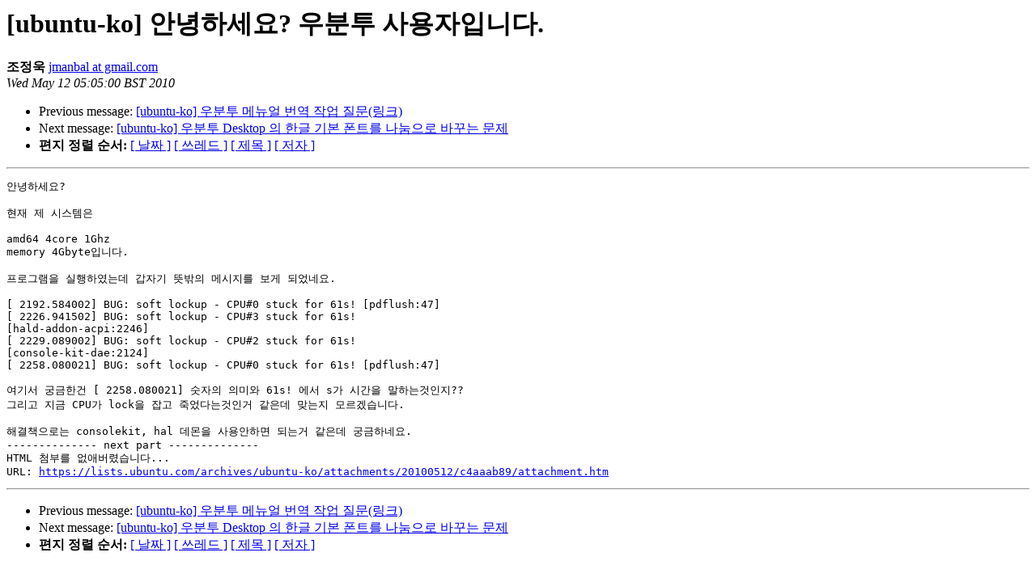

--- FILE ---
content_type: text/html
request_url: https://lists.ubuntu.com/archives/ubuntu-ko/2010-May/000987.html
body_size: 1252
content:
<!DOCTYPE HTML PUBLIC "-//W3C//DTD HTML 3.2//EN">
<HTML>
 <HEAD>
   <TITLE> [ubuntu-ko] 안녕하세요? 우분투 사용자입니다.
   </TITLE>
   <LINK REL="Index" HREF="index.html" >
   <LINK REL="made" HREF="mailto:ubuntu-ko%40lists.ubuntu.com">
   <META NAME="robots" CONTENT="index,nofollow">
   <META http-equiv="Content-Type" content="text/html; charset=euc-kr">
   <LINK REL="Previous"  HREF="000986.html">
   <LINK REL="Next"  HREF="000988.html">
 </HEAD>
 <BODY BGCOLOR="#ffffff">
   <H1>[ubuntu-ko] 안녕하세요? 우분투 사용자입니다.
   </H1>
    <B>조정욱
    </B> 
    <A HREF="mailto:ubuntu-ko%40lists.ubuntu.com"
       TITLE="[ubuntu-ko] 안녕하세요? 우분투 사용자입니다.">jmanbal at gmail.com
       </A><BR>
    <I>Wed May 12 05:05:00 BST 2010</I>
    <P><UL>
        <LI>Previous message: <A HREF="000986.html">[ubuntu-ko]  우분투 메뉴얼 번역 작업 질문(링크)
</A></li>
        <LI>Next message: <A HREF="000988.html">[ubuntu-ko] 우분투 Desktop 의 한글 기본 폰트를 나눔으로 바꾸는 문제
</A></li>
         <LI> <B>편지 정렬 순서:</B> 
              <a href="date.html#987">[ 날짜 ]</a>
              <a href="thread.html#987">[ 쓰레드 ]</a>
              <a href="subject.html#987">[ 제목 ]</a>
              <a href="author.html#987">[ 저자 ]</a>
         </LI>
       </UL>
    <HR>  
<!--beginarticle-->
<PRE>안녕하세요?

현재 제 시스템은

amd64 4core 1Ghz
memory 4Gbyte입니다.

프로그램을 실행하였는데 갑자기 뜻밖의 메시지를 보게 되었네요.

[ 2192.584002] BUG: soft lockup - CPU#0 stuck for 61s! [pdflush:47]
[ 2226.941502] BUG: soft lockup - CPU#3 stuck for 61s!
[hald-addon-acpi:2246]
[ 2229.089002] BUG: soft lockup - CPU#2 stuck for 61s!
[console-kit-dae:2124]
[ 2258.080021] BUG: soft lockup - CPU#0 stuck for 61s! [pdflush:47]

여기서 궁금한건 [ 2258.080021] 숫자의 의미와 61s! 에서 s가 시간을 말하는것인지??
그리고 지금 CPU가 lock을 잡고 죽었다는것인거 같은데 맞는지 모르겠습니다.

해결책으로는 consolekit, hal 데몬을 사용안하면 되는거 같은데 궁금하네요.
-------------- next part --------------
HTML 첨부를 없애버렸습니다...
URL: <A HREF="https://lists.ubuntu.com/archives/ubuntu-ko/attachments/20100512/c4aaab89/attachment.htm">https://lists.ubuntu.com/archives/ubuntu-ko/attachments/20100512/c4aaab89/attachment.htm</A> 
</PRE>


<!--endarticle-->
    <HR>
    <P><UL>
        <!--threads-->
	<LI>Previous message: <A HREF="000986.html">[ubuntu-ko]  우분투 메뉴얼 번역 작업 질문(링크)
</A></li>
	<LI>Next message: <A HREF="000988.html">[ubuntu-ko] 우분투 Desktop 의 한글 기본 폰트를 나눔으로 바꾸는 문제
</A></li>
         <LI> <B>편지 정렬 순서:</B> 
              <a href="date.html#987">[ 날짜 ]</a>
              <a href="thread.html#987">[ 쓰레드 ]</a>
              <a href="subject.html#987">[ 제목 ]</a>
              <a href="author.html#987">[ 저자 ]</a>
         </LI>
       </UL>
</body></html>
